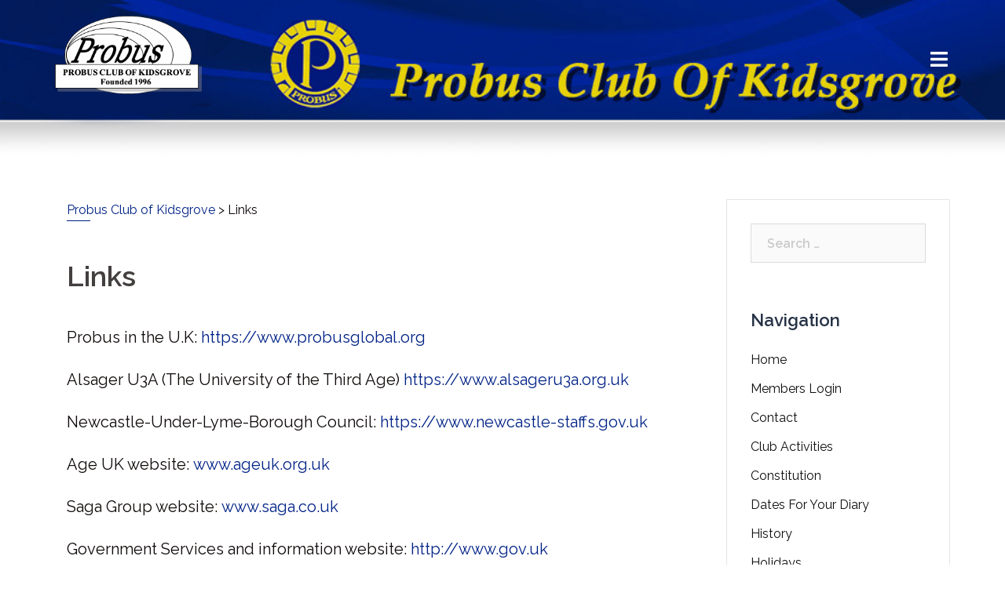

--- FILE ---
content_type: text/css
request_url: https://www.probusclubofkidsgrove.co.uk/wp-content/themes/sydney-childtheme/style.css?ver=20210120
body_size: 10
content:

/*
 Theme Name:   sydney Child Theme
 Theme URI:    https://www.bbc.com/
 Description:  A sydney child theme 
 Author:       sydney
 Author URI:   https://www.bbc.com/
 Template:     sydney
 Version:      1.0.0
*/
 
@import url("../sydney/style.css");

--- FILE ---
content_type: application/javascript
request_url: https://www.probusclubofkidsgrove.co.uk/wp-content/themes/sydney/js/functions.min.js?ver=20210120
body_size: 1108
content:
"use strict";window.NodeList&&!NodeList.prototype.forEach&&(NodeList.prototype.forEach=function(a,b){b=b||window;for(var c=0;c<this.length;c++)a.call(b,this[c],c,this)});var sydney=sydney||{};sydney.backToTop={init:function(){this.displayButton()},setup:function(){const a=document.getElementsByClassName("go-top")[0];var b=window.pageYOffset;800<b?a.classList.add("show"):a.classList.remove("show"),a.addEventListener("click",function(){window.scrollTo({top:0,left:0,behavior:"smooth"})})},displayButton:function(){this.setup(),window.addEventListener("scroll",function(){this.setup()}.bind(this))}},sydney.removePreloader={init:function(){this.remove()},remove:function(){const a=document.getElementsByClassName("preloader")[0];a.classList.add("disable"),setTimeout(function(){a.classList.add("hide")},600)}},sydney.stickyMenu={init:function(){this.headerClone(),window.addEventListener("resize",function(){this.headerClone()}.bind(this)),this.sticky(),window.addEventListener("scroll",function(){this.sticky()}.bind(this))},headerClone:function(){const a=document.getElementsByClassName("site-header")[0],b=document.getElementsByClassName("header-clone")[0];"undefined"==typeof b&&null==b||"undefined"==typeof a&&null==a||(b.style.height=a.offsetHeight+"px")},sticky:function(){const a=document.getElementsByClassName("site-header")[0];if("undefined"!=typeof a||null!=a){var b=window.pageYOffset,c=a.offsetTop;b>=c?(a.classList.add("fixed"),document.body.classList.add("siteScrolled")):(a.classList.remove("fixed"),document.body.classList.remove("siteScrolled")),107<=b?a.classList.add("float-header"):a.classList.remove("float-header")}}},sydney.mobileMenu={init:function(){this.menu(),window.addEventListener("resize",function(){this.menu()}.bind(this))},menu:function(){if(window.matchMedia("(max-width: 1920px)").matches){const b=document.getElementsByClassName("mainnav")[0],c=document.getElementsByClassName("btn-menu")[0];b.setAttribute("id","mainnav-mobi"),b.classList.add("syd-hidden");var a=b.querySelectorAll(".menu-item-has-children");a.forEach(function(a){a.getElementsByTagName("ul")[0].style.display="none",a.getElementsByTagName("a")[0].insertAdjacentHTML("beforeend","<span class=\"btn-submenu\"><svg xmlns=\"http://www.w3.org/2000/svg\" viewBox=\"0 0 448 512\"><path d=\"M240.971 130.524l194.343 194.343c9.373 9.373 9.373 24.569 0 33.941l-22.667 22.667c-9.357 9.357-24.522 9.375-33.901.04L224 227.495 69.255 381.516c-9.379 9.335-24.544 9.317-33.901-.04l-22.667-22.667c-9.373-9.373-9.373-24.569 0-33.941L207.03 130.525c9.372-9.373 24.568-9.373 33.941-.001z\"/></svg></span>")},"myThisArg"),this.toggle(c,b);const d=b.querySelectorAll(".btn-submenu");d.forEach(function(a){a.addEventListener("click",function(b){b.preventDefault();var c=a.parentNode.parentNode;c.getElementsByClassName("sub-menu")[0].classList.toggle("toggled")})},"myThisArg")}else{const a=document.getElementById("mainnav-mobi");if("undefined"!=typeof a&&null!=a){a.setAttribute("id","mainnav");const b=a.querySelectorAll(".btn-submenu");b.forEach(function(a){a.remove()},"myThisArg")}}},toggle:function(a,b){a.addEventListener("click",function(a){a.preventDefault(),b.classList.contains("toggled")?b.classList.remove("toggled"):b.classList.add("toggled"),a.stopImmediatePropagation()})},submenuToggle:function(a){a.addEventListener("click",function(b){b.preventDefault();var c=a.parentNode.parentNode;c.getElementsByClassName("sub-menu")[0].classList.toggle("toggled")})}};function sydneyDomReady(a){return"function"==typeof a?"interactive"===document.readyState||"complete"===document.readyState?a():void document.addEventListener("DOMContentLoaded",a,!1):void 0}sydneyDomReady(function(){sydney.backToTop.init(),sydney.removePreloader.init(),sydney.stickyMenu.init(),sydney.mobileMenu.init()}),window.addEventListener("load",function(){(function(a,b){"use strict";var c=b.querySelectorAll(["iframe[src*=\"youtube.com\"]","iframe[src*=\"vimeo.com\"]"].join(","));if(c.length)for(var d=0;d<c.length;d++){var e=c[d],f=e.getAttribute("width"),g=e.getAttribute("height"),h=e.parentNode,j=b.createElement("div");j.className="fitVids-wrapper",j.style.paddingBottom=100*(g/f)+"%",h.insertBefore(j,e),e.remove(),j.appendChild(e),e.removeAttribute("height"),e.removeAttribute("width")}})(window,document)});

--- FILE ---
content_type: text/plain
request_url: https://www.google-analytics.com/j/collect?v=1&_v=j102&a=1099797388&t=pageview&_s=1&dl=https%3A%2F%2Fwww.probusclubofkidsgrove.co.uk%2Flinks%2F&ul=en-us%40posix&dt=Links%20%E2%80%93%20Probus%20Club%20of%20Kidsgrove&sr=1280x720&vp=1280x720&_u=IEBAAEABAAAAACAAI~&jid=761524371&gjid=1552486496&cid=742259273.1768841693&tid=UA-90757026-1&_gid=734481143.1768841693&_r=1&_slc=1&z=725841692
body_size: -454
content:
2,cG-15N783ND65